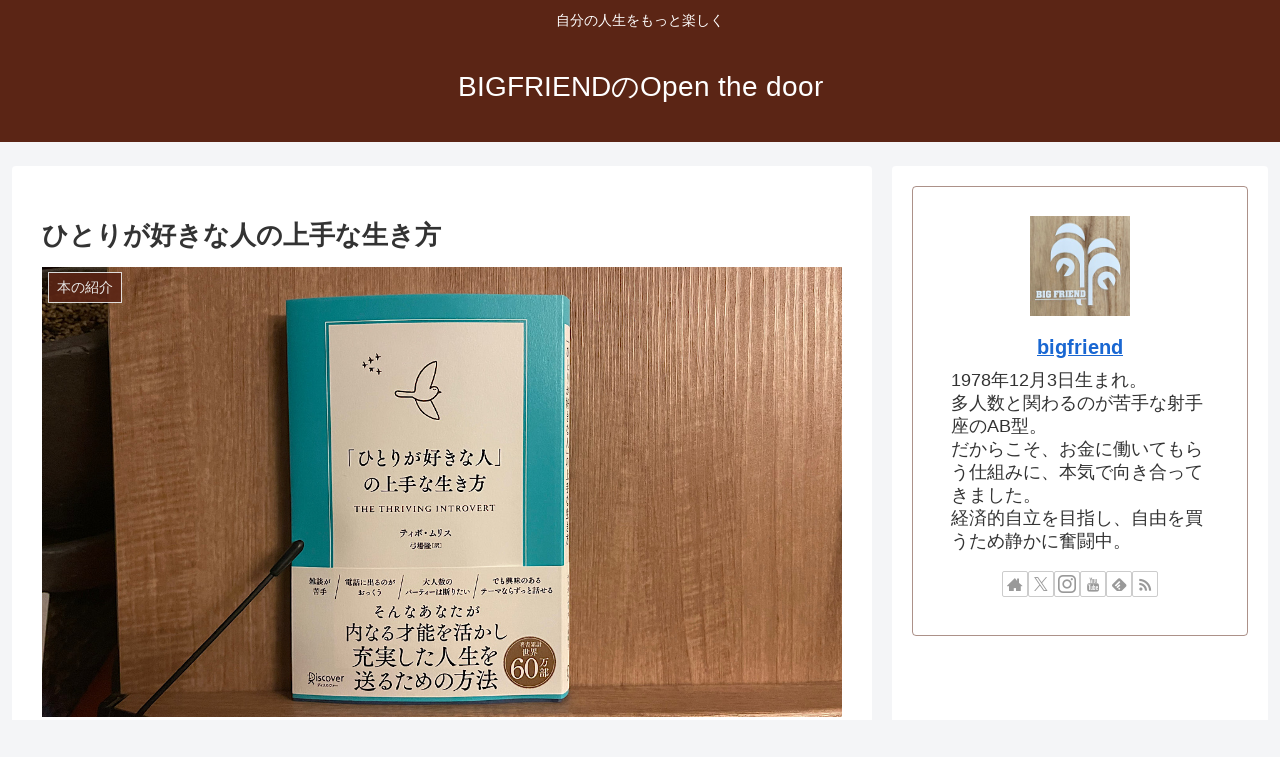

--- FILE ---
content_type: text/html; charset=utf-8
request_url: https://www.google.com/recaptcha/api2/aframe
body_size: 247
content:
<!DOCTYPE HTML><html><head><meta http-equiv="content-type" content="text/html; charset=UTF-8"></head><body><script nonce="MbDAoiOPQssBcZP8y2SucA">/** Anti-fraud and anti-abuse applications only. See google.com/recaptcha */ try{var clients={'sodar':'https://pagead2.googlesyndication.com/pagead/sodar?'};window.addEventListener("message",function(a){try{if(a.source===window.parent){var b=JSON.parse(a.data);var c=clients[b['id']];if(c){var d=document.createElement('img');d.src=c+b['params']+'&rc='+(localStorage.getItem("rc::a")?sessionStorage.getItem("rc::b"):"");window.document.body.appendChild(d);sessionStorage.setItem("rc::e",parseInt(sessionStorage.getItem("rc::e")||0)+1);localStorage.setItem("rc::h",'1769370520618');}}}catch(b){}});window.parent.postMessage("_grecaptcha_ready", "*");}catch(b){}</script></body></html>